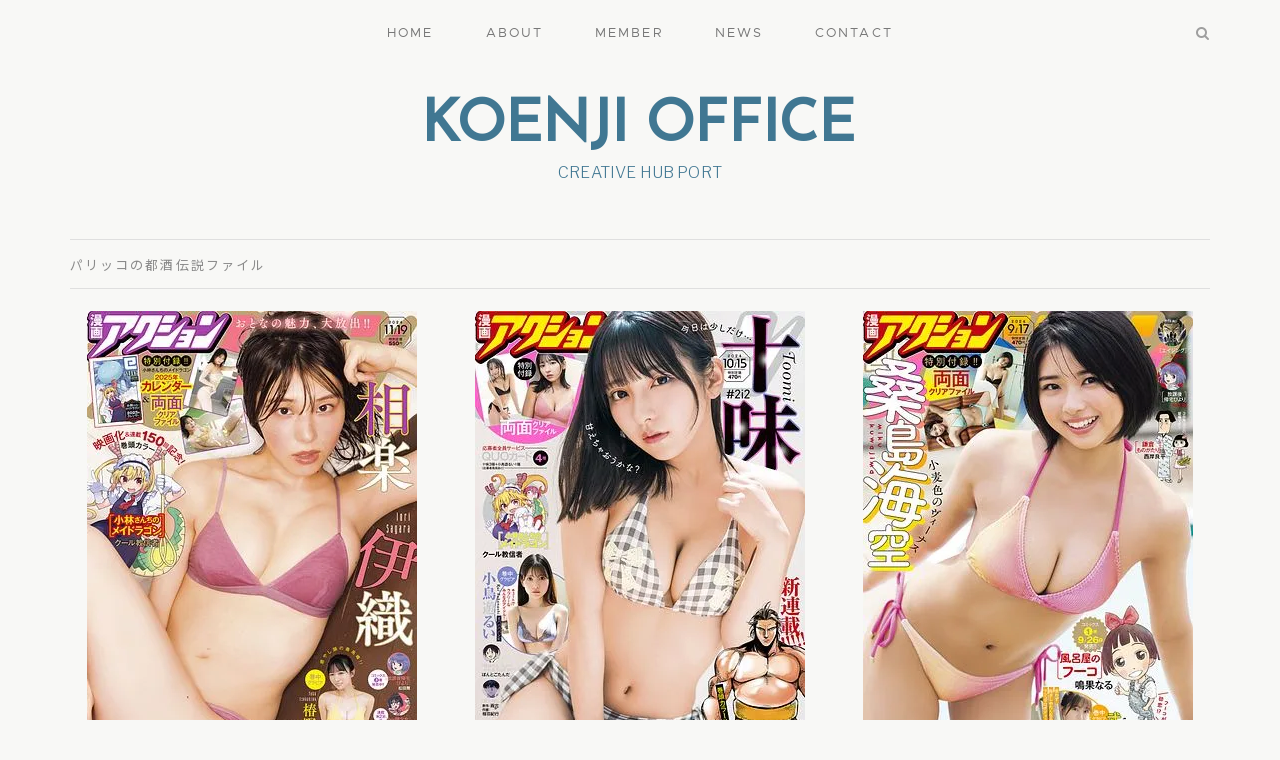

--- FILE ---
content_type: text/html; charset=UTF-8
request_url: http://koenjioffice.jp/tag/%E3%83%91%E3%83%AA%E3%83%83%E3%82%B3%E3%81%AE%E9%83%BD%E9%85%92%E4%BC%9D%E8%AA%AC%E3%83%95%E3%82%A1%E3%82%A4%E3%83%AB
body_size: 9953
content:
<!DOCTYPE html>
<html lang="ja">
<head>
	<meta charset="UTF-8">
	<meta http-equiv="X-UA-Compatible" content="IE=edge">
	<meta name="viewport" content="width=device-width, initial-scale=1, minimum-scale=1, maximum-scale=1">
	<title>パリッコの都酒伝説ファイル &#8211; KOENJI OFFICE</title>
<link rel='dns-prefetch' href='//s0.wp.com' />
<link rel='dns-prefetch' href='//fonts.googleapis.com' />
<link rel='dns-prefetch' href='//s.w.org' />
<link rel="alternate" type="application/rss+xml" title="KOENJI OFFICE &raquo; フィード" href="http://koenjioffice.jp/feed" />
<link rel="alternate" type="application/rss+xml" title="KOENJI OFFICE &raquo; コメントフィード" href="http://koenjioffice.jp/comments/feed" />
<link rel="alternate" type="application/rss+xml" title="KOENJI OFFICE &raquo; パリッコの都酒伝説ファイル タグのフィード" href="http://koenjioffice.jp/tag/%e3%83%91%e3%83%aa%e3%83%83%e3%82%b3%e3%81%ae%e9%83%bd%e9%85%92%e4%bc%9d%e8%aa%ac%e3%83%95%e3%82%a1%e3%82%a4%e3%83%ab/feed" />
		<script type="text/javascript">
			window._wpemojiSettings = {"baseUrl":"https:\/\/s.w.org\/images\/core\/emoji\/11\/72x72\/","ext":".png","svgUrl":"https:\/\/s.w.org\/images\/core\/emoji\/11\/svg\/","svgExt":".svg","source":{"concatemoji":"http:\/\/koenjioffice.jp\/wp-includes\/js\/wp-emoji-release.min.js?ver=5.0.22"}};
			!function(e,a,t){var n,r,o,i=a.createElement("canvas"),p=i.getContext&&i.getContext("2d");function s(e,t){var a=String.fromCharCode;p.clearRect(0,0,i.width,i.height),p.fillText(a.apply(this,e),0,0);e=i.toDataURL();return p.clearRect(0,0,i.width,i.height),p.fillText(a.apply(this,t),0,0),e===i.toDataURL()}function c(e){var t=a.createElement("script");t.src=e,t.defer=t.type="text/javascript",a.getElementsByTagName("head")[0].appendChild(t)}for(o=Array("flag","emoji"),t.supports={everything:!0,everythingExceptFlag:!0},r=0;r<o.length;r++)t.supports[o[r]]=function(e){if(!p||!p.fillText)return!1;switch(p.textBaseline="top",p.font="600 32px Arial",e){case"flag":return s([55356,56826,55356,56819],[55356,56826,8203,55356,56819])?!1:!s([55356,57332,56128,56423,56128,56418,56128,56421,56128,56430,56128,56423,56128,56447],[55356,57332,8203,56128,56423,8203,56128,56418,8203,56128,56421,8203,56128,56430,8203,56128,56423,8203,56128,56447]);case"emoji":return!s([55358,56760,9792,65039],[55358,56760,8203,9792,65039])}return!1}(o[r]),t.supports.everything=t.supports.everything&&t.supports[o[r]],"flag"!==o[r]&&(t.supports.everythingExceptFlag=t.supports.everythingExceptFlag&&t.supports[o[r]]);t.supports.everythingExceptFlag=t.supports.everythingExceptFlag&&!t.supports.flag,t.DOMReady=!1,t.readyCallback=function(){t.DOMReady=!0},t.supports.everything||(n=function(){t.readyCallback()},a.addEventListener?(a.addEventListener("DOMContentLoaded",n,!1),e.addEventListener("load",n,!1)):(e.attachEvent("onload",n),a.attachEvent("onreadystatechange",function(){"complete"===a.readyState&&t.readyCallback()})),(n=t.source||{}).concatemoji?c(n.concatemoji):n.wpemoji&&n.twemoji&&(c(n.twemoji),c(n.wpemoji)))}(window,document,window._wpemojiSettings);
		</script>
		<style type="text/css">
img.wp-smiley,
img.emoji {
	display: inline !important;
	border: none !important;
	box-shadow: none !important;
	height: 1em !important;
	width: 1em !important;
	margin: 0 .07em !important;
	vertical-align: -0.1em !important;
	background: none !important;
	padding: 0 !important;
}
</style>
<link rel='stylesheet' id='wp-block-library-css'  href='http://koenjioffice.jp/wp-includes/css/dist/block-library/style.min.css?ver=5.0.22' type='text/css' media='all' />
<link rel='stylesheet' id='contact-form-7-css'  href='http://koenjioffice.jp/wp-content/plugins/contact-form-7/includes/css/styles.css?ver=5.1.1' type='text/css' media='all' />
<link rel='stylesheet' id='bootstrap-css'  href='http://koenjioffice.jp/wp-content/themes/mauer-essentialist/includes/bootstrap/css/bootstrap.min.css?ver=1.1' type='text/css' media='all' />
<link rel='stylesheet' id='mauer-google-fonts-css'  href='https://fonts.googleapis.com/css?family=Playfair+Display%3A400%2C400i%2C700%2C700i%7CLibre+Franklin%3A300%2C300i%2C400%2C400i%2C700%2C700i%7CYesteryear&#038;subset=latin%2Clatin-ext&#038;ver=1.1' type='text/css' media='all' />
<link rel='stylesheet' id='metropolis-css'  href='http://koenjioffice.jp/wp-content/themes/mauer-essentialist/fonts/Metropolis/stylesheet.css?ver=1.1' type='text/css' media='all' />
<link rel='stylesheet' id='font-awesome-css'  href='http://koenjioffice.jp/wp-content/themes/mauer-essentialist/includes/font-awesome/css/font-awesome.min.css?ver=1.1' type='text/css' media='all' />
<link rel='stylesheet' id='photo-swipe-css'  href='http://koenjioffice.jp/wp-content/themes/mauer-essentialist/includes/photoSwipe/photoswipe.css?ver=1.1' type='text/css' media='all' />
<link rel='stylesheet' id='photo-swipe-default-skin-css'  href='http://koenjioffice.jp/wp-content/themes/mauer-essentialist/includes/photoSwipe/default-skin/default-skin.css?ver=1.1' type='text/css' media='all' />
<link rel='stylesheet' id='mauer-theme-stylesheet-css'  href='http://koenjioffice.jp/wp-content/themes/mauer-essentialist/style.css?ver=1.1' type='text/css' media='all' />
<style id='mauer-theme-stylesheet-inline-css' type='text/css'>

			a {color: #407792;}

			.mauer-spinner {border-color: #407792; border-top-color:transparent;}

			input[type="submit"], .section-main-content input[type="submit"],
			.ghost-button-link, .section-main-content .ghost-button-link {color: #407792;}

			input[type="submit"]:hover, .section-main-content input[type="submit"]:hover,
			.ghost-button-link:hover, .section-main-content .ghost-button-link:hover {border-color: #407792; background-color: #407792;}

			.solid-button-link {background-color: #407792;}

			.site-desc {color: #407792;}

			blockquote {border-left-color: #407792;}
</style>
<link rel='stylesheet' id='amazonjs-css'  href='http://koenjioffice.jp/wp-content/plugins/amazonjs/css/amazonjs.css?ver=0.9' type='text/css' media='all' />
<link rel='stylesheet' id='jetpack_css-css'  href='http://koenjioffice.jp/wp-content/plugins/jetpack/css/jetpack.css?ver=7.0.5' type='text/css' media='all' />
<script type='text/javascript' src='http://koenjioffice.jp/wp-includes/js/jquery/jquery.js?ver=1.12.4'></script>
<script type='text/javascript' src='http://koenjioffice.jp/wp-includes/js/jquery/jquery-migrate.min.js?ver=1.4.1'></script>
<!--[if lt IE 9]>
<script type='text/javascript' src='http://koenjioffice.jp/wp-content/themes/mauer-essentialist/includes/html5Shiv/html5shiv.min.js?ver=1.1'></script>
<![endif]-->
<!--[if lt IE 9]>
<script type='text/javascript' src='http://koenjioffice.jp/wp-content/themes/mauer-essentialist/includes/respondJS/respond.min.js?ver=1.1'></script>
<![endif]-->
<link rel='https://api.w.org/' href='http://koenjioffice.jp/wp-json/' />
<link rel="EditURI" type="application/rsd+xml" title="RSD" href="http://koenjioffice.jp/xmlrpc.php?rsd" />
<link rel="wlwmanifest" type="application/wlwmanifest+xml" href="http://koenjioffice.jp/wp-includes/wlwmanifest.xml" /> 
<meta name="generator" content="WordPress 5.0.22" />

<link rel='dns-prefetch' href='//v0.wordpress.com'/>
<link rel='dns-prefetch' href='//i0.wp.com'/>
<link rel='dns-prefetch' href='//i1.wp.com'/>
<link rel='dns-prefetch' href='//i2.wp.com'/>
<style type='text/css'>img#wpstats{display:none}</style><link rel="icon" href="https://i1.wp.com/koenjioffice.jp/wp-content/uploads/2018/10/cropped-favicon-1.png?fit=32%2C32" sizes="32x32" />
<link rel="icon" href="https://i1.wp.com/koenjioffice.jp/wp-content/uploads/2018/10/cropped-favicon-1.png?fit=192%2C192" sizes="192x192" />
<link rel="apple-touch-icon-precomposed" href="https://i1.wp.com/koenjioffice.jp/wp-content/uploads/2018/10/cropped-favicon-1.png?fit=180%2C180" />
<meta name="msapplication-TileImage" content="https://i1.wp.com/koenjioffice.jp/wp-content/uploads/2018/10/cropped-favicon-1.png?fit=270%2C270" />
			<style type="text/css" id="wp-custom-css">
				.text-logo {
font-family: 'Josefin Sans', sans-serif;
	font-weight:600;
	color:#407792;
}
.entry-title.text-logo {
font-family: 'Josefin Sans', sans-serif;
	font-weight:600;
	color:#407792;
}
body{
	background-color:#f8f8f6;
}
.entry-full {
	background-color: #f8f8f6;}
.member1{
	font-family:'Noto Sans JP', sans-serif;
	color:#407792;
	font-size:14px;
}
.member1 p{
	text-align:center;
}
.center{
	margin:50 auto;
}
.entry-title a{
	font-family:'Noto Sans JP', sans-serif;
	color: #407797;
	font-weight: 700;
}
.clear {
	clear:both;}
.entry-thumb-overlay img{
	height:100%;
	width:364px;
}
h1{
font-family: 'Josefin Sans', sans-serif;
color:#7b7b7b!important;
}
blockquote {
    border-left: 1px solid #ad8353;
    padding: 1.8rem 0 2.3rem 4.5rem;
    font-size: 2.1rem;
font-family: 'Josefin Sans', sans-serif;
	font-style:normal;
    color: #3c3c3c;
    line-height: 1.7;
}
/*a {
	text-decoration: underline;
}*/
a:hover {
	/*text-decoration: none;
	background: linear-gradient(transparent 60%, #bde7dc 60%);*/
	color:#3fc9d5;
}
.entry-content a{
	text-decoration: underline;
}
.entry-content a:hover {
	text-decoration: none;
	background: linear-gradient(transparent 60%, #bde7dc 60%);
}

.youtube{
  position: relative;
  width: 100%;
  padding-top: 56.25%;
}
.youtube iframe{
  position: absolute;
  top: 0;
  right: 0;
  width: 100% !important;
  height: 100% !important;
}

img.attachment-mauer_thumb_3_softcropped, .size-mauer_thumb_3_softcropped {
	display: block;
	margin-left: auto;
	margin-right: auto;
}
div.member1{
	display:block !important;
}			</style>
			
<!--OGP-->
<head prefix="og: http://ogp.me/ns# fb: http://ogp.me/ns/fb# website: http://ogp.me/ns/websaite#">
<meta property="og:url" content="http://koenjioffice.jp/" /> 
<meta property="og:type" content="website" />
<meta property="og:title" content="KOENJI OFFICE" />
<meta property="og:description" content="CRIATIVE HUB PORT高円寺オフィスは映像・写真・小説・漫画・デザイン・イラストなど様々な分野のクリエイターが集まる共同オフィスです。" />
<meta property="og:site_name" content="KOENJI OFFICE" />
<meta property="og:image" content="http://koenjioffice.jp/wp-content/uploads/2018/10/top_03.png" />
</head>
																								
	<style>
@import url('https://fonts.googleapis.com/css?family=Noto+Sans+JP');
</style>
	<style>
@import url('https://fonts.googleapis.com/css?family=Josefin+Sans|Noto+Sans+JP');
</style>
	
</head>

<body class="archive tag tag-759 mauer-share-from-lightbox">



<div class="mauer-preloader">
	<div class="mauer-spinner"></div>
</div>

<div class="search-popup">
	<div class="container">
		<div class="row">
			<div class="col-sm-8 col-sm-offset-2 col-md-6 col-md-offset-3">
				<form role="search" method="get" id="searchform" action="http://koenjioffice.jp/">
	<div>
		<p><input type="text" value="" name="s" id="s" placeholder="Type here" /></p>
		<p><input type="submit" id="searchsubmit" value="Search" /></p>
	</div>
</form>			</div>
		</div>
	</div>
	<a href="#" class="mauer-close search-popup-closer"></a>
</div>

<div class="section section-menu-stripe">
	<div class="container">
		<div class="row">
			<div class="col-xs-12">

				<div class="menu-stripe-wrapper">

					<nav class="navbar navbar-default navbar-static-top mauer-navbar">
						<div class="navbar-header">
							<button type="button" class="navbar-toggle collapsed" data-toggle="collapse" data-target="#navbar" aria-expanded="false" aria-controls="navbar">
								<span class="sr-only">Toggle navigation</span>
								<span class="icon-bar"></span><span class="icon-bar"></span><span class="icon-bar"></span>
							</button>
						</div>
						<div id="navbar" class="navbar-collapse collapse">
							<ul id="menu-%e3%83%a1%e3%82%a4%e3%83%b3%e3%83%a1%e3%83%8b%e3%83%a5%e3%83%bc" class="nav navbar-nav"><li id="menu-item-103" class="menu-item menu-item-type-custom menu-item-object-custom menu-item-home menu-item-103"><a title="HOME" href="http://koenjioffice.jp/">HOME</a></li>
<li id="menu-item-60" class="menu-item menu-item-type-post_type menu-item-object-page menu-item-60"><a title="ABOUT" href="http://koenjioffice.jp/about">ABOUT</a></li>
<li id="menu-item-64" class="menu-item menu-item-type-post_type menu-item-object-page menu-item-has-children menu-item-64 dropdown"><a title="MEMBER" href="#" data-toggle="dropdown" class="dropdown-toggle" aria-haspopup="true">MEMBER <span class="caret"></span></a>
<ul role="menu" class=" dropdown-menu">
	<li id="menu-item-70" class="menu-item menu-item-type-post_type menu-item-object-page menu-item-70"><a title="上田 浄介（映像作家）" href="http://koenjioffice.jp/member/ueda">上田 浄介（映像作家）</a></li>
	<li id="menu-item-3311" class="menu-item menu-item-type-post_type menu-item-object-page menu-item-3311"><a title="大町テラス（漫画家）" href="http://koenjioffice.jp/member/oomachi">大町テラス（漫画家）</a></li>
	<li id="menu-item-74" class="menu-item menu-item-type-post_type menu-item-object-page menu-item-74"><a title="合田 好宏（写真家）" href="http://koenjioffice.jp/member/goda">合田 好宏（写真家）</a></li>
	<li id="menu-item-80" class="menu-item menu-item-type-post_type menu-item-object-page menu-item-80"><a title="澤村 伊智（小説家）" href="http://koenjioffice.jp/member/sawamura">澤村 伊智（小説家）</a></li>
	<li id="menu-item-87" class="menu-item menu-item-type-post_type menu-item-object-page menu-item-87"><a title="名嘉真 法久（映像作家）" href="http://koenjioffice.jp/member/nakama">名嘉真 法久（映像作家）</a></li>
	<li id="menu-item-92" class="menu-item menu-item-type-post_type menu-item-object-page menu-item-92"><a title="ルノアール兄弟（漫画家）" href="http://koenjioffice.jp/member/renoir">ルノアール兄弟（漫画家）</a></li>
</ul>
</li>
<li id="menu-item-105" class="menu-item menu-item-type-post_type menu-item-object-page menu-item-has-children menu-item-105 dropdown"><a title="NEWS" href="#" data-toggle="dropdown" class="dropdown-toggle" aria-haspopup="true">NEWS <span class="caret"></span></a>
<ul role="menu" class=" dropdown-menu">
	<li id="menu-item-2820" class="menu-item menu-item-type-taxonomy menu-item-object-category menu-item-2820"><a title="all" href="http://koenjioffice.jp/category/all">all</a></li>
	<li id="menu-item-129" class="menu-item menu-item-type-taxonomy menu-item-object-category menu-item-129"><a title="上田 浄介" href="http://koenjioffice.jp/category/all/ueda">上田 浄介</a></li>
	<li id="menu-item-2877" class="menu-item menu-item-type-taxonomy menu-item-object-category menu-item-2877"><a title="大町テラス" href="http://koenjioffice.jp/category/all/oomachi">大町テラス</a></li>
	<li id="menu-item-197" class="menu-item menu-item-type-taxonomy menu-item-object-category menu-item-197"><a title="合田 好宏" href="http://koenjioffice.jp/category/all/goda">合田 好宏</a></li>
	<li id="menu-item-130" class="menu-item menu-item-type-taxonomy menu-item-object-category menu-item-130"><a title="澤村 伊智" href="http://koenjioffice.jp/category/all/sawamura">澤村 伊智</a></li>
	<li id="menu-item-208" class="menu-item menu-item-type-taxonomy menu-item-object-category menu-item-208"><a title="名嘉真 法久" href="http://koenjioffice.jp/category/all/nakama">名嘉真 法久</a></li>
	<li id="menu-item-198" class="menu-item menu-item-type-taxonomy menu-item-object-category menu-item-198"><a title="ルノアール兄弟" href="http://koenjioffice.jp/category/all/renoir">ルノアール兄弟</a></li>
</ul>
</li>
<li id="menu-item-183" class="menu-item menu-item-type-post_type menu-item-object-page menu-item-183"><a title="CONTACT" href="http://koenjioffice.jp/contact">CONTACT</a></li>
</ul>							<div class="search-link search-link-in-collapsed-navbar">
								<a class="search-popup-opener" href=""><i class="fa fa-search"></i></a>
							</div>
						</div>
					</nav>

					<div class="social-links">
											</div>

					<div class="search-link search-link-in-the-corner">
						<a class="search-popup-opener" href=""><i class="fa fa-search"></i><span class="search-link-text"></span></a>
					</div>

				</div>

			</div>
		</div>
	</div>
</div>

<div class="section-logo-area">
	<div class="container">
		<div class="row">
			<div class="col-xs-12">
				<div class="site-logo text-center text-logo-wrapper">
					<a href="http://koenjioffice.jp/" class="logo-link">
						<span class='text-logo'>KOENJI OFFICE</span>					</a>
				</div>
									<div class="site-desc text-center">CREATIVE HUB PORT</div>
							</div>
		</div>
	</div>
</div>

<div class="section-main-content">
	<div class="container">

							<h3 class="archive-title">パリッコの都酒伝説ファイル</h3>
		
		
<div class="posts-list-layout-masonry">





<div class="row">
<div class="msnry-grid"><div class="msnry-grid-sizer col-xs-12 col-sm-6 col-md-4"></div>

<div class="msnry-grid-item col-xs-12 col-sm-6 col-md-4">
<div class="msnry-grid-item-content">

<div class="post-card small post-10020 post type-post status-publish format-standard has-post-thumbnail hentry category-renoir category-renoir-keisai tag-256 tag-759 tag-45 tag-758">
<a href="http://koenjioffice.jp/action-20241119.html" class="entry-thumb-link">
<img src="https://i0.wp.com/koenjioffice.jp/wp-content/uploads/2024/11/action-20241119.jpg?fit=330%2C466" class="attachment-mauer_thumb_3_softcropped size-mauer_thumb_3_softcropped wp-post-image" alt="" srcset="https://i0.wp.com/koenjioffice.jp/wp-content/uploads/2024/11/action-20241119.jpg?w=330 330w, https://i0.wp.com/koenjioffice.jp/wp-content/uploads/2024/11/action-20241119.jpg?resize=106%2C150 106w, https://i0.wp.com/koenjioffice.jp/wp-content/uploads/2024/11/action-20241119.jpg?resize=212%2C300 212w" sizes="(max-width: 330px) 100vw, 330px" data-attachment-id="10024" data-permalink="http://koenjioffice.jp/action-20241119.html/action-20241119-2" data-orig-file="https://i0.wp.com/koenjioffice.jp/wp-content/uploads/2024/11/action-20241119.jpg?fit=330%2C466" data-orig-size="330,466" data-comments-opened="1" data-image-meta="{&quot;aperture&quot;:&quot;0&quot;,&quot;credit&quot;:&quot;&quot;,&quot;camera&quot;:&quot;&quot;,&quot;caption&quot;:&quot;&quot;,&quot;created_timestamp&quot;:&quot;0&quot;,&quot;copyright&quot;:&quot;&quot;,&quot;focal_length&quot;:&quot;0&quot;,&quot;iso&quot;:&quot;0&quot;,&quot;shutter_speed&quot;:&quot;0&quot;,&quot;title&quot;:&quot;&quot;,&quot;orientation&quot;:&quot;0&quot;}" data-image-title="action-20241119" data-image-description="" data-medium-file="https://i0.wp.com/koenjioffice.jp/wp-content/uploads/2024/11/action-20241119.jpg?fit=212%2C300" data-large-file="https://i0.wp.com/koenjioffice.jp/wp-content/uploads/2024/11/action-20241119.jpg?fit=330%2C466" /><div class="entry-thumb-overlay"></div>
</a>
<div class="entry-meta">
<span class="entry-date"><a href="http://koenjioffice.jp/action-20241119.html">2024年11月5日</a></span>
<span class="entry-cats"><a href="http://koenjioffice.jp/category/all/renoir" rel="category tag">ルノアール兄弟</a>, <a href="http://koenjioffice.jp/category/all/renoir/renoir-keisai" rel="category tag">掲載情報</a></span></div>
<h1 class="entry-title"><a href="http://koenjioffice.jp/action-20241119.html">「漫画アクション」11/19号が発売されました</a></h1>
<div class="entry-excerpt clearfix">
<p>本日発売の「漫画アクション」最新号（Amazon.co.jp）に、ルノアール兄弟の『パリッコの都酒伝説ファイル』（原案：パリッコ）が掲載されています。 今回の都酒伝説は、はま寿司クルーズに出航したルノアール兄弟が、当然のごとくパリッコさんに計画を狂わされるお話です。カキフライ食べ</p>
		<div class="more-link-holder">
			<a class="more-link ghost-button-link" href="http://koenjioffice.jp/action-20241119.html">read more</a>
		</div></div>
</div><!-- /.post-card -->

     </div>
   </div>







<div class="msnry-grid-item col-xs-12 col-sm-6 col-md-4">
<div class="msnry-grid-item-content">

<div class="post-card small post-10016 post type-post status-publish format-standard has-post-thumbnail hentry category-renoir category-renoir-keisai tag-256 tag-759 tag-45 tag-758">
<a href="http://koenjioffice.jp/action-20241015.html" class="entry-thumb-link">
<img src="https://i1.wp.com/koenjioffice.jp/wp-content/uploads/2024/11/action-20241015.jpg?fit=330%2C466" class="attachment-mauer_thumb_3_softcropped size-mauer_thumb_3_softcropped wp-post-image" alt="" srcset="https://i1.wp.com/koenjioffice.jp/wp-content/uploads/2024/11/action-20241015.jpg?w=330 330w, https://i1.wp.com/koenjioffice.jp/wp-content/uploads/2024/11/action-20241015.jpg?resize=106%2C150 106w, https://i1.wp.com/koenjioffice.jp/wp-content/uploads/2024/11/action-20241015.jpg?resize=212%2C300 212w" sizes="(max-width: 330px) 100vw, 330px" data-attachment-id="10017" data-permalink="http://koenjioffice.jp/action-20241015.html/action-20241015-2" data-orig-file="https://i1.wp.com/koenjioffice.jp/wp-content/uploads/2024/11/action-20241015.jpg?fit=330%2C466" data-orig-size="330,466" data-comments-opened="1" data-image-meta="{&quot;aperture&quot;:&quot;0&quot;,&quot;credit&quot;:&quot;&quot;,&quot;camera&quot;:&quot;&quot;,&quot;caption&quot;:&quot;&quot;,&quot;created_timestamp&quot;:&quot;0&quot;,&quot;copyright&quot;:&quot;&quot;,&quot;focal_length&quot;:&quot;0&quot;,&quot;iso&quot;:&quot;0&quot;,&quot;shutter_speed&quot;:&quot;0&quot;,&quot;title&quot;:&quot;&quot;,&quot;orientation&quot;:&quot;0&quot;}" data-image-title="action-20241015" data-image-description="" data-medium-file="https://i1.wp.com/koenjioffice.jp/wp-content/uploads/2024/11/action-20241015.jpg?fit=212%2C300" data-large-file="https://i1.wp.com/koenjioffice.jp/wp-content/uploads/2024/11/action-20241015.jpg?fit=330%2C466" /><div class="entry-thumb-overlay"></div>
</a>
<div class="entry-meta">
<span class="entry-date"><a href="http://koenjioffice.jp/action-20241015.html">2024年10月1日</a></span>
<span class="entry-cats"><a href="http://koenjioffice.jp/category/all/renoir" rel="category tag">ルノアール兄弟</a>, <a href="http://koenjioffice.jp/category/all/renoir/renoir-keisai" rel="category tag">掲載情報</a></span></div>
<h1 class="entry-title"><a href="http://koenjioffice.jp/action-20241015.html">「漫画アクション」10/15号が発売されました</a></h1>
<div class="entry-excerpt clearfix">
<p>本日発売の「漫画アクション」最新号（Amazon.co.jp）に、ルノアール兄弟の『パリッコの都酒伝説ファイル』（原案：パリッコ）が掲載されています。 今回の都酒伝説は、串カツ田中の素晴らしさを伝えるために打ち合わせを行ったはずのパリッコさんが、なぜか聖闘士星矢のような出で立ちに</p>
		<div class="more-link-holder">
			<a class="more-link ghost-button-link" href="http://koenjioffice.jp/action-20241015.html">read more</a>
		</div></div>
</div><!-- /.post-card -->

     </div>
   </div>







<div class="msnry-grid-item col-xs-12 col-sm-6 col-md-4">
<div class="msnry-grid-item-content">

<div class="post-card small post-10008 post type-post status-publish format-standard has-post-thumbnail hentry category-renoir category-renoir-keisai tag-256 tag-759 tag-45 tag-758">
<a href="http://koenjioffice.jp/action-20240917.html" class="entry-thumb-link">
<img src="https://i0.wp.com/koenjioffice.jp/wp-content/uploads/2024/11/action-20240917.jpg?fit=330%2C466" class="attachment-mauer_thumb_3_softcropped size-mauer_thumb_3_softcropped wp-post-image" alt="" srcset="https://i0.wp.com/koenjioffice.jp/wp-content/uploads/2024/11/action-20240917.jpg?w=330 330w, https://i0.wp.com/koenjioffice.jp/wp-content/uploads/2024/11/action-20240917.jpg?resize=106%2C150 106w, https://i0.wp.com/koenjioffice.jp/wp-content/uploads/2024/11/action-20240917.jpg?resize=212%2C300 212w" sizes="(max-width: 330px) 100vw, 330px" data-attachment-id="10010" data-permalink="http://koenjioffice.jp/action-20240917.html/action-20240917-2" data-orig-file="https://i0.wp.com/koenjioffice.jp/wp-content/uploads/2024/11/action-20240917.jpg?fit=330%2C466" data-orig-size="330,466" data-comments-opened="1" data-image-meta="{&quot;aperture&quot;:&quot;0&quot;,&quot;credit&quot;:&quot;&quot;,&quot;camera&quot;:&quot;&quot;,&quot;caption&quot;:&quot;&quot;,&quot;created_timestamp&quot;:&quot;0&quot;,&quot;copyright&quot;:&quot;&quot;,&quot;focal_length&quot;:&quot;0&quot;,&quot;iso&quot;:&quot;0&quot;,&quot;shutter_speed&quot;:&quot;0&quot;,&quot;title&quot;:&quot;&quot;,&quot;orientation&quot;:&quot;0&quot;}" data-image-title="action-20240917" data-image-description="" data-medium-file="https://i0.wp.com/koenjioffice.jp/wp-content/uploads/2024/11/action-20240917.jpg?fit=212%2C300" data-large-file="https://i0.wp.com/koenjioffice.jp/wp-content/uploads/2024/11/action-20240917.jpg?fit=330%2C466" /><div class="entry-thumb-overlay"></div>
</a>
<div class="entry-meta">
<span class="entry-date"><a href="http://koenjioffice.jp/action-20240917.html">2024年9月5日</a></span>
<span class="entry-cats"><a href="http://koenjioffice.jp/category/all/renoir" rel="category tag">ルノアール兄弟</a>, <a href="http://koenjioffice.jp/category/all/renoir/renoir-keisai" rel="category tag">掲載情報</a></span></div>
<h1 class="entry-title"><a href="http://koenjioffice.jp/action-20240917.html">「漫画アクション」9/17号が発売されました</a></h1>
<div class="entry-excerpt clearfix">
<p>発売中の「漫画アクション」最新号（Amazon.co.jp）に、ルノアール兄弟の『パリッコの都酒伝説ファイル』（原案：パリッコ）が掲載されています。 今回の都酒伝説は、『少女聖典 べスケ・デス・ケベス』の連載が終わって相変わらず飲酒代に困っているものの、そんな俺たちの最高の味方・</p>
		<div class="more-link-holder">
			<a class="more-link ghost-button-link" href="http://koenjioffice.jp/action-20240917.html">read more</a>
		</div></div>
</div><!-- /.post-card -->

     </div>
   </div>







<div class="msnry-grid-item col-xs-12 col-sm-6 col-md-4">
<div class="msnry-grid-item-content">

<div class="post-card small post-10003 post type-post status-publish format-standard has-post-thumbnail hentry category-renoir category-renoir-keisai tag-256 tag-759 tag-45 tag-758">
<a href="http://koenjioffice.jp/action-20240820.html" class="entry-thumb-link">
<img src="https://i2.wp.com/koenjioffice.jp/wp-content/uploads/2024/11/action-20240820.jpg?fit=330%2C466" class="attachment-mauer_thumb_3_softcropped size-mauer_thumb_3_softcropped wp-post-image" alt="" srcset="https://i2.wp.com/koenjioffice.jp/wp-content/uploads/2024/11/action-20240820.jpg?w=330 330w, https://i2.wp.com/koenjioffice.jp/wp-content/uploads/2024/11/action-20240820.jpg?resize=106%2C150 106w, https://i2.wp.com/koenjioffice.jp/wp-content/uploads/2024/11/action-20240820.jpg?resize=212%2C300 212w" sizes="(max-width: 330px) 100vw, 330px" data-attachment-id="10005" data-permalink="http://koenjioffice.jp/action-20240820.html/action-20240820-2" data-orig-file="https://i2.wp.com/koenjioffice.jp/wp-content/uploads/2024/11/action-20240820.jpg?fit=330%2C466" data-orig-size="330,466" data-comments-opened="1" data-image-meta="{&quot;aperture&quot;:&quot;0&quot;,&quot;credit&quot;:&quot;&quot;,&quot;camera&quot;:&quot;&quot;,&quot;caption&quot;:&quot;&quot;,&quot;created_timestamp&quot;:&quot;0&quot;,&quot;copyright&quot;:&quot;&quot;,&quot;focal_length&quot;:&quot;0&quot;,&quot;iso&quot;:&quot;0&quot;,&quot;shutter_speed&quot;:&quot;0&quot;,&quot;title&quot;:&quot;&quot;,&quot;orientation&quot;:&quot;0&quot;}" data-image-title="action-20240820" data-image-description="" data-medium-file="https://i2.wp.com/koenjioffice.jp/wp-content/uploads/2024/11/action-20240820.jpg?fit=212%2C300" data-large-file="https://i2.wp.com/koenjioffice.jp/wp-content/uploads/2024/11/action-20240820.jpg?fit=330%2C466" /><div class="entry-thumb-overlay"></div>
</a>
<div class="entry-meta">
<span class="entry-date"><a href="http://koenjioffice.jp/action-20240820.html">2024年8月7日</a></span>
<span class="entry-cats"><a href="http://koenjioffice.jp/category/all/renoir" rel="category tag">ルノアール兄弟</a>, <a href="http://koenjioffice.jp/category/all/renoir/renoir-keisai" rel="category tag">掲載情報</a></span></div>
<h1 class="entry-title"><a href="http://koenjioffice.jp/action-20240820.html">「漫画アクション」8/20号が発売されました</a></h1>
<div class="entry-excerpt clearfix">
<p>発売中の「漫画アクション」最新号（Amazon.co.jp）に、ルノアール兄弟の『パリッコの都酒伝説ファイル』（原案：パリッコ）が掲載されています。 今回の都酒伝説は、10年近く連載していた『少女聖典 べスケ・デス・ケベス』完結による困窮というノンフィクションから始まる回ですが、</p>
		<div class="more-link-holder">
			<a class="more-link ghost-button-link" href="http://koenjioffice.jp/action-20240820.html">read more</a>
		</div></div>
</div><!-- /.post-card -->

     </div>
   </div>







<div class="msnry-grid-item col-xs-12 col-sm-6 col-md-4">
<div class="msnry-grid-item-content">

<div class="post-card small post-9998 post type-post status-publish format-standard has-post-thumbnail hentry category-renoir category-renoir-keisai tag-256 tag-759 tag-45 tag-758">
<a href="http://koenjioffice.jp/action-20240716.html" class="entry-thumb-link">
<img src="https://i1.wp.com/koenjioffice.jp/wp-content/uploads/2024/11/action-20240716.jpg?fit=330%2C466" class="attachment-mauer_thumb_3_softcropped size-mauer_thumb_3_softcropped wp-post-image" alt="「漫画アクション」2024年7/16号" srcset="https://i1.wp.com/koenjioffice.jp/wp-content/uploads/2024/11/action-20240716.jpg?w=330 330w, https://i1.wp.com/koenjioffice.jp/wp-content/uploads/2024/11/action-20240716.jpg?resize=106%2C150 106w, https://i1.wp.com/koenjioffice.jp/wp-content/uploads/2024/11/action-20240716.jpg?resize=212%2C300 212w" sizes="(max-width: 330px) 100vw, 330px" data-attachment-id="10000" data-permalink="http://koenjioffice.jp/action-20240716.html/action-20240716" data-orig-file="https://i1.wp.com/koenjioffice.jp/wp-content/uploads/2024/11/action-20240716.jpg?fit=330%2C466" data-orig-size="330,466" data-comments-opened="1" data-image-meta="{&quot;aperture&quot;:&quot;0&quot;,&quot;credit&quot;:&quot;&quot;,&quot;camera&quot;:&quot;&quot;,&quot;caption&quot;:&quot;&quot;,&quot;created_timestamp&quot;:&quot;0&quot;,&quot;copyright&quot;:&quot;&quot;,&quot;focal_length&quot;:&quot;0&quot;,&quot;iso&quot;:&quot;0&quot;,&quot;shutter_speed&quot;:&quot;0&quot;,&quot;title&quot;:&quot;&quot;,&quot;orientation&quot;:&quot;0&quot;}" data-image-title="action-20240716" data-image-description="" data-medium-file="https://i1.wp.com/koenjioffice.jp/wp-content/uploads/2024/11/action-20240716.jpg?fit=212%2C300" data-large-file="https://i1.wp.com/koenjioffice.jp/wp-content/uploads/2024/11/action-20240716.jpg?fit=330%2C466" /><div class="entry-thumb-overlay"></div>
</a>
<div class="entry-meta">
<span class="entry-date"><a href="http://koenjioffice.jp/action-20240716.html">2024年7月3日</a></span>
<span class="entry-cats"><a href="http://koenjioffice.jp/category/all/renoir" rel="category tag">ルノアール兄弟</a>, <a href="http://koenjioffice.jp/category/all/renoir/renoir-keisai" rel="category tag">掲載情報</a></span></div>
<h1 class="entry-title"><a href="http://koenjioffice.jp/action-20240716.html">「漫画アクション」7/16号が発売されました</a></h1>
<div class="entry-excerpt clearfix">
<p>発売中の「漫画アクション」最新号（Amazon.co.jp）に、ルノアール兄弟の『パリッコの都酒伝説ファイル』（原案：パリッコ）が掲載されています。 今回の都酒伝説は、左近がかねてより提唱している立ち飲み＝スポーツ説をパリッコさんがグイッと推進する回です。本エピソードはXでも公開</p>
		<div class="more-link-holder">
			<a class="more-link ghost-button-link" href="http://koenjioffice.jp/action-20240716.html">read more</a>
		</div></div>
</div><!-- /.post-card -->

     </div>
   </div>







<div class="msnry-grid-item col-xs-12 col-sm-6 col-md-4">
<div class="msnry-grid-item-content">

<div class="post-card small post-9993 post type-post status-publish format-standard has-post-thumbnail hentry category-renoir category-renoir-keisai tag-256 tag-759 tag-45 tag-758">
<a href="http://koenjioffice.jp/action-20240618.html" class="entry-thumb-link">
<img src="https://i2.wp.com/koenjioffice.jp/wp-content/uploads/2024/11/action-20240618.jpg?fit=330%2C466" class="attachment-mauer_thumb_3_softcropped size-mauer_thumb_3_softcropped wp-post-image" alt="" srcset="https://i2.wp.com/koenjioffice.jp/wp-content/uploads/2024/11/action-20240618.jpg?w=330 330w, https://i2.wp.com/koenjioffice.jp/wp-content/uploads/2024/11/action-20240618.jpg?resize=106%2C150 106w, https://i2.wp.com/koenjioffice.jp/wp-content/uploads/2024/11/action-20240618.jpg?resize=212%2C300 212w" sizes="(max-width: 330px) 100vw, 330px" data-attachment-id="9995" data-permalink="http://koenjioffice.jp/action-20240618.html/action-20240618" data-orig-file="https://i2.wp.com/koenjioffice.jp/wp-content/uploads/2024/11/action-20240618.jpg?fit=330%2C466" data-orig-size="330,466" data-comments-opened="1" data-image-meta="{&quot;aperture&quot;:&quot;0&quot;,&quot;credit&quot;:&quot;&quot;,&quot;camera&quot;:&quot;&quot;,&quot;caption&quot;:&quot;&quot;,&quot;created_timestamp&quot;:&quot;0&quot;,&quot;copyright&quot;:&quot;&quot;,&quot;focal_length&quot;:&quot;0&quot;,&quot;iso&quot;:&quot;0&quot;,&quot;shutter_speed&quot;:&quot;0&quot;,&quot;title&quot;:&quot;&quot;,&quot;orientation&quot;:&quot;0&quot;}" data-image-title="action-20240618" data-image-description="" data-medium-file="https://i2.wp.com/koenjioffice.jp/wp-content/uploads/2024/11/action-20240618.jpg?fit=212%2C300" data-large-file="https://i2.wp.com/koenjioffice.jp/wp-content/uploads/2024/11/action-20240618.jpg?fit=330%2C466" /><div class="entry-thumb-overlay"></div>
</a>
<div class="entry-meta">
<span class="entry-date"><a href="http://koenjioffice.jp/action-20240618.html">2024年6月5日</a></span>
<span class="entry-cats"><a href="http://koenjioffice.jp/category/all/renoir" rel="category tag">ルノアール兄弟</a>, <a href="http://koenjioffice.jp/category/all/renoir/renoir-keisai" rel="category tag">掲載情報</a></span></div>
<h1 class="entry-title"><a href="http://koenjioffice.jp/action-20240618.html">「漫画アクション」6/18号が発売されました</a></h1>
<div class="entry-excerpt clearfix">
<p>発売中の「漫画アクション」最新号（Amazon.co.jp）に、ルノアール兄弟の『パリッコの都酒伝説ファイル』（原案：パリッコ）が掲載されています。 今回の都酒伝説は、ルノアール兄弟が本当に本当に大好きな寶酒造の焼酎ハイボールと竹取物語が悪魔合体。タカラさんのオフィシャル取材協力</p>
		<div class="more-link-holder">
			<a class="more-link ghost-button-link" href="http://koenjioffice.jp/action-20240618.html">read more</a>
		</div></div>
</div><!-- /.post-card -->

     </div>
   </div>







<div class="msnry-grid-item col-xs-12 col-sm-6 col-md-4">
<div class="msnry-grid-item-content">

<div class="post-card small post-9990 post type-post status-publish format-standard has-post-thumbnail hentry category-renoir category-renoir-keisai tag-256 tag-759 tag-45 tag-758">
<a href="http://koenjioffice.jp/action-20240521.html" class="entry-thumb-link">
<img src="https://i0.wp.com/koenjioffice.jp/wp-content/uploads/2024/11/action-20240521.jpg?fit=330%2C466" class="attachment-mauer_thumb_3_softcropped size-mauer_thumb_3_softcropped wp-post-image" alt="" srcset="https://i0.wp.com/koenjioffice.jp/wp-content/uploads/2024/11/action-20240521.jpg?w=330 330w, https://i0.wp.com/koenjioffice.jp/wp-content/uploads/2024/11/action-20240521.jpg?resize=106%2C150 106w, https://i0.wp.com/koenjioffice.jp/wp-content/uploads/2024/11/action-20240521.jpg?resize=212%2C300 212w" sizes="(max-width: 330px) 100vw, 330px" data-attachment-id="9994" data-permalink="http://koenjioffice.jp/action-20240521.html/action-20240521-2" data-orig-file="https://i0.wp.com/koenjioffice.jp/wp-content/uploads/2024/11/action-20240521.jpg?fit=330%2C466" data-orig-size="330,466" data-comments-opened="1" data-image-meta="{&quot;aperture&quot;:&quot;0&quot;,&quot;credit&quot;:&quot;&quot;,&quot;camera&quot;:&quot;&quot;,&quot;caption&quot;:&quot;&quot;,&quot;created_timestamp&quot;:&quot;0&quot;,&quot;copyright&quot;:&quot;&quot;,&quot;focal_length&quot;:&quot;0&quot;,&quot;iso&quot;:&quot;0&quot;,&quot;shutter_speed&quot;:&quot;0&quot;,&quot;title&quot;:&quot;&quot;,&quot;orientation&quot;:&quot;0&quot;}" data-image-title="action-20240521" data-image-description="" data-medium-file="https://i0.wp.com/koenjioffice.jp/wp-content/uploads/2024/11/action-20240521.jpg?fit=212%2C300" data-large-file="https://i0.wp.com/koenjioffice.jp/wp-content/uploads/2024/11/action-20240521.jpg?fit=330%2C466" /><div class="entry-thumb-overlay"></div>
</a>
<div class="entry-meta">
<span class="entry-date"><a href="http://koenjioffice.jp/action-20240521.html">2024年5月8日</a></span>
<span class="entry-cats"><a href="http://koenjioffice.jp/category/all/renoir" rel="category tag">ルノアール兄弟</a>, <a href="http://koenjioffice.jp/category/all/renoir/renoir-keisai" rel="category tag">掲載情報</a></span></div>
<h1 class="entry-title"><a href="http://koenjioffice.jp/action-20240521.html">「漫画アクション」5/21号が発売されました</a></h1>
<div class="entry-excerpt clearfix">
<p>発売中の「漫画アクション」最新号（Amazon.co.jp）に、ルノアール兄弟の『パリッコの都酒伝説ファイル』（原案：パリッコ）が掲載されています。 今回の都酒伝説は、西武池袋線秋津駅と、JR武蔵野線新秋津駅間のエリアmeets異世界という、パリッコさんのファンならおなじみ？のエ</p>
		<div class="more-link-holder">
			<a class="more-link ghost-button-link" href="http://koenjioffice.jp/action-20240521.html">read more</a>
		</div></div>
</div><!-- /.post-card -->

     </div>
   </div>







<div class="msnry-grid-item col-xs-12 col-sm-6 col-md-4">
<div class="msnry-grid-item-content">

<div class="post-card small post-9986 post type-post status-publish format-standard has-post-thumbnail hentry category-renoir category-renoir-keisai tag-256 tag-759 tag-45 tag-758">
<a href="http://koenjioffice.jp/action-20240416.html" class="entry-thumb-link">
<img src="https://i0.wp.com/koenjioffice.jp/wp-content/uploads/2024/11/action-20240416.jpg?fit=330%2C466" class="attachment-mauer_thumb_3_softcropped size-mauer_thumb_3_softcropped wp-post-image" alt="" srcset="https://i0.wp.com/koenjioffice.jp/wp-content/uploads/2024/11/action-20240416.jpg?w=330 330w, https://i0.wp.com/koenjioffice.jp/wp-content/uploads/2024/11/action-20240416.jpg?resize=106%2C150 106w, https://i0.wp.com/koenjioffice.jp/wp-content/uploads/2024/11/action-20240416.jpg?resize=212%2C300 212w" sizes="(max-width: 330px) 100vw, 330px" data-attachment-id="9987" data-permalink="http://koenjioffice.jp/action-20240416.html/action-20240416" data-orig-file="https://i0.wp.com/koenjioffice.jp/wp-content/uploads/2024/11/action-20240416.jpg?fit=330%2C466" data-orig-size="330,466" data-comments-opened="1" data-image-meta="{&quot;aperture&quot;:&quot;0&quot;,&quot;credit&quot;:&quot;&quot;,&quot;camera&quot;:&quot;&quot;,&quot;caption&quot;:&quot;&quot;,&quot;created_timestamp&quot;:&quot;0&quot;,&quot;copyright&quot;:&quot;&quot;,&quot;focal_length&quot;:&quot;0&quot;,&quot;iso&quot;:&quot;0&quot;,&quot;shutter_speed&quot;:&quot;0&quot;,&quot;title&quot;:&quot;&quot;,&quot;orientation&quot;:&quot;0&quot;}" data-image-title="action-20240416" data-image-description="" data-medium-file="https://i0.wp.com/koenjioffice.jp/wp-content/uploads/2024/11/action-20240416.jpg?fit=212%2C300" data-large-file="https://i0.wp.com/koenjioffice.jp/wp-content/uploads/2024/11/action-20240416.jpg?fit=330%2C466" /><div class="entry-thumb-overlay"></div>
</a>
<div class="entry-meta">
<span class="entry-date"><a href="http://koenjioffice.jp/action-20240416.html">2024年4月6日</a></span>
<span class="entry-cats"><a href="http://koenjioffice.jp/category/all/renoir" rel="category tag">ルノアール兄弟</a>, <a href="http://koenjioffice.jp/category/all/renoir/renoir-keisai" rel="category tag">掲載情報</a></span></div>
<h1 class="entry-title"><a href="http://koenjioffice.jp/action-20240416.html">「漫画アクション」4/16号が発売されました</a></h1>
<div class="entry-excerpt clearfix">
<p>発売中の「漫画アクション」最新号（Amazon.co.jp）に、ルノアール兄弟の『パリッコの都酒伝説ファイル』（原案：パリッコ）が掲載されています。 今回の都酒伝説は、「うちゅうブルーイング」のクラフトビールがテーマ。しかし画像にあるように、毎度おなじみのしみったれた酒飲みの激情</p>
		<div class="more-link-holder">
			<a class="more-link ghost-button-link" href="http://koenjioffice.jp/action-20240416.html">read more</a>
		</div></div>
</div><!-- /.post-card -->

     </div>
   </div>







<div class="msnry-grid-item col-xs-12 col-sm-6 col-md-4">
<div class="msnry-grid-item-content">

<div class="post-card small post-8627 post type-post status-publish format-standard has-post-thumbnail hentry category-renoir category-renoir-keisai tag-256 tag-759 tag-45 tag-758">
<a href="http://koenjioffice.jp/action-20240319.html" class="entry-thumb-link">
<img src="https://i2.wp.com/koenjioffice.jp/wp-content/uploads/2024/03/action-20240319.jpg?fit=330%2C466" class="attachment-mauer_thumb_3_softcropped size-mauer_thumb_3_softcropped wp-post-image" alt="" srcset="https://i2.wp.com/koenjioffice.jp/wp-content/uploads/2024/03/action-20240319.jpg?w=330 330w, https://i2.wp.com/koenjioffice.jp/wp-content/uploads/2024/03/action-20240319.jpg?resize=106%2C150 106w, https://i2.wp.com/koenjioffice.jp/wp-content/uploads/2024/03/action-20240319.jpg?resize=212%2C300 212w" sizes="(max-width: 330px) 100vw, 330px" data-attachment-id="8629" data-permalink="http://koenjioffice.jp/action-20240319.html/action-20240319" data-orig-file="https://i2.wp.com/koenjioffice.jp/wp-content/uploads/2024/03/action-20240319.jpg?fit=330%2C466" data-orig-size="330,466" data-comments-opened="1" data-image-meta="{&quot;aperture&quot;:&quot;0&quot;,&quot;credit&quot;:&quot;&quot;,&quot;camera&quot;:&quot;&quot;,&quot;caption&quot;:&quot;&quot;,&quot;created_timestamp&quot;:&quot;0&quot;,&quot;copyright&quot;:&quot;&quot;,&quot;focal_length&quot;:&quot;0&quot;,&quot;iso&quot;:&quot;0&quot;,&quot;shutter_speed&quot;:&quot;0&quot;,&quot;title&quot;:&quot;&quot;,&quot;orientation&quot;:&quot;0&quot;}" data-image-title="action-20240319" data-image-description="" data-medium-file="https://i2.wp.com/koenjioffice.jp/wp-content/uploads/2024/03/action-20240319.jpg?fit=212%2C300" data-large-file="https://i2.wp.com/koenjioffice.jp/wp-content/uploads/2024/03/action-20240319.jpg?fit=330%2C466" /><div class="entry-thumb-overlay"></div>
</a>
<div class="entry-meta">
<span class="entry-date"><a href="http://koenjioffice.jp/action-20240319.html">2024年3月7日</a></span>
<span class="entry-cats"><a href="http://koenjioffice.jp/category/all/renoir" rel="category tag">ルノアール兄弟</a>, <a href="http://koenjioffice.jp/category/all/renoir/renoir-keisai" rel="category tag">掲載情報</a></span></div>
<h1 class="entry-title"><a href="http://koenjioffice.jp/action-20240319.html">「漫画アクション」3/19号が発売されました</a></h1>
<div class="entry-excerpt clearfix">
<p>発売中の「漫画アクション」最新号（Amazon.co.jp）に、ルノアール兄弟の『パリッコの都酒伝説ファイル』（原案：パリッコ）が掲載されています。 今回の都酒伝説は、漫画界や社会全体を騒がせているAI問題に切り込みますが、どちらかというと現実社会にしっかりとあるしゃぶ葉が凄い！</p>
		<div class="more-link-holder">
			<a class="more-link ghost-button-link" href="http://koenjioffice.jp/action-20240319.html">read more</a>
		</div></div>
</div><!-- /.post-card -->

     </div>
   </div>







<div class="msnry-grid-item col-xs-12 col-sm-6 col-md-4">
<div class="msnry-grid-item-content">

<div class="post-card small post-8616 post type-post status-publish format-standard has-post-thumbnail hentry category-renoir category-renoir-keisai tag-256 tag-759 tag-45 tag-758">
<a href="http://koenjioffice.jp/action-20240220.html" class="entry-thumb-link">
<img src="https://i2.wp.com/koenjioffice.jp/wp-content/uploads/2024/03/action-20240220.jpg?fit=330%2C466" class="attachment-mauer_thumb_3_softcropped size-mauer_thumb_3_softcropped wp-post-image" alt="" srcset="https://i2.wp.com/koenjioffice.jp/wp-content/uploads/2024/03/action-20240220.jpg?w=330 330w, https://i2.wp.com/koenjioffice.jp/wp-content/uploads/2024/03/action-20240220.jpg?resize=106%2C150 106w, https://i2.wp.com/koenjioffice.jp/wp-content/uploads/2024/03/action-20240220.jpg?resize=212%2C300 212w" sizes="(max-width: 330px) 100vw, 330px" data-attachment-id="8619" data-permalink="http://koenjioffice.jp/action-20240220.html/action-20240220-2" data-orig-file="https://i2.wp.com/koenjioffice.jp/wp-content/uploads/2024/03/action-20240220.jpg?fit=330%2C466" data-orig-size="330,466" data-comments-opened="1" data-image-meta="{&quot;aperture&quot;:&quot;0&quot;,&quot;credit&quot;:&quot;&quot;,&quot;camera&quot;:&quot;&quot;,&quot;caption&quot;:&quot;&quot;,&quot;created_timestamp&quot;:&quot;0&quot;,&quot;copyright&quot;:&quot;&quot;,&quot;focal_length&quot;:&quot;0&quot;,&quot;iso&quot;:&quot;0&quot;,&quot;shutter_speed&quot;:&quot;0&quot;,&quot;title&quot;:&quot;&quot;,&quot;orientation&quot;:&quot;0&quot;}" data-image-title="action-20240220" data-image-description="" data-medium-file="https://i2.wp.com/koenjioffice.jp/wp-content/uploads/2024/03/action-20240220.jpg?fit=212%2C300" data-large-file="https://i2.wp.com/koenjioffice.jp/wp-content/uploads/2024/03/action-20240220.jpg?fit=330%2C466" /><div class="entry-thumb-overlay"></div>
</a>
<div class="entry-meta">
<span class="entry-date"><a href="http://koenjioffice.jp/action-20240220.html">2024年2月6日</a></span>
<span class="entry-cats"><a href="http://koenjioffice.jp/category/all/renoir" rel="category tag">ルノアール兄弟</a>, <a href="http://koenjioffice.jp/category/all/renoir/renoir-keisai" rel="category tag">掲載情報</a></span></div>
<h1 class="entry-title"><a href="http://koenjioffice.jp/action-20240220.html">「漫画アクション」2/20号が発売されました</a></h1>
<div class="entry-excerpt clearfix">
<p>本日発売の「漫画アクション」最新号（Amazon.co.jp）に、ルノアール兄弟の『パリッコの都酒伝説ファイル』（原案：パリッコ）が掲載されています。 今回の都酒伝説は、いくら酒好きとは言え、飲まないほうがいい日もたまにある。パリッコさんが「攻めの休肝」という新次元に突入します。</p>
		<div class="more-link-holder">
			<a class="more-link ghost-button-link" href="http://koenjioffice.jp/action-20240220.html">read more</a>
		</div></div>
</div><!-- /.post-card -->

     </div>
   </div>

</div><!-- .msnry-grid -->
</div><!-- .row -->




<div class="clearfix"></div>

<div class="mauer-pagination">

<div class="row">
<div class="col-sm-4 col-sm-offset-4">
<div class="nav-next"><a href="http://koenjioffice.jp/tag/%E3%83%91%E3%83%AA%E3%83%83%E3%82%B3%E3%81%AE%E9%83%BD%E9%85%92%E4%BC%9D%E8%AA%AC%E3%83%95%E3%82%A1%E3%82%A4%E3%83%AB/page/2" class="solid-button-link">Older posts</a></div></div>
</div>


<div class="clearfix"></div>
</div>



</div>	

	</div><!-- /.container -->
</div><!-- /.section-main-content -->


<div id="footer" class="section-footer">
	<div class="footer-wrapper">

		
		<div class="footer-pane">

			

			<div class="container">
				<div class="row">
					<div class="col-xs-12">
												<div class="copyright text-center">&copy; 2026 <a href="http://koenjioffice.jp">KOENJI OFFICE</a></div>
					</div>
				</div>
			</div>

		</div>

	</div>
</div>

<div class="pswp" tabindex="-1" role="dialog" aria-hidden="true">
	<div class="pswp__bg"></div>
	<div class="pswp__scroll-wrap">

		<div class="pswp__container">
			<div class="pswp__item"></div>
			<div class="pswp__item"></div>
			<div class="pswp__item"></div>
		</div>

		<div class="pswp__ui pswp__ui--hidden">
			<div class="pswp__top-bar">
				<div class="pswp__counter"></div>
				<button class="pswp__button pswp__button--close" title="Close (Esc)"></button> 
				<button class="pswp__button pswp__button--share" title="Share"></button>
				<button class="pswp__button pswp__button--fs" title="Toggle fullscreen"></button>
				<button class="pswp__button pswp__button--zoom" title="Zoom in/out"></button>
				<div class="pswp__preloader">
					<div class="pswp__preloader__icn">
						<div class="pswp__preloader__cut">
							<div class="pswp__preloader__donut"></div>
						</div>
					</div>
				</div>
			</div>
			<div class="pswp__share-modal pswp__share-modal--hidden pswp__single-tap">
				<div class="pswp__share-tooltip"></div> 
			</div>
			<button class="pswp__button pswp__button--arrow--left" title="Previous (arrow left)">
			</button>
			<button class="pswp__button pswp__button--arrow--right" title="Next (arrow right)">
			</button>
			<div class="pswp__caption">
				<div class="pswp__caption__center"></div>
			</div>
		</div>
	</div>
</div>	<div style="display:none">
	</div>
<!--[if lte IE 8]>
<link rel='stylesheet' id='jetpack-carousel-ie8fix-css'  href='http://koenjioffice.jp/wp-content/plugins/jetpack/modules/carousel/jetpack-carousel-ie8fix.css?ver=20121024' type='text/css' media='all' />
<![endif]-->
<script type='text/javascript' src='http://koenjioffice.jp/wp-content/plugins/jetpack/_inc/build/photon/photon.min.js?ver=20130122'></script>
<script type='text/javascript'>
/* <![CDATA[ */
var wpcf7 = {"apiSettings":{"root":"http:\/\/koenjioffice.jp\/wp-json\/contact-form-7\/v1","namespace":"contact-form-7\/v1"}};
/* ]]> */
</script>
<script type='text/javascript' src='http://koenjioffice.jp/wp-content/plugins/contact-form-7/includes/js/scripts.js?ver=5.1.1'></script>
<script type='text/javascript' src='https://s0.wp.com/wp-content/js/devicepx-jetpack.js?ver=202604'></script>
<script type='text/javascript' src='http://koenjioffice.jp/wp-content/themes/mauer-essentialist/includes/bootstrap/js/bootstrap.min.js?ver=1.1'></script>
<script type='text/javascript' src='http://koenjioffice.jp/wp-content/themes/mauer-essentialist/js/general.js?ver=1.1'></script>
<script type='text/javascript' src='http://koenjioffice.jp/wp-includes/js/imagesloaded.min.js?ver=3.2.0'></script>
<script type='text/javascript' src='http://koenjioffice.jp/wp-includes/js/masonry.min.js?ver=3.3.2'></script>
<script type='text/javascript' src='http://koenjioffice.jp/wp-includes/js/jquery/jquery.masonry.min.js?ver=3.1.2b'></script>
<script type='text/javascript' src='http://koenjioffice.jp/wp-content/themes/mauer-essentialist/js/masonryInitializer.js?ver=1.1'></script>
<script type='text/javascript' src='http://koenjioffice.jp/wp-content/themes/mauer-essentialist/includes/remUnitPolyfill/js/rem.min.js?ver=1.1'></script>
<script type='text/javascript' src='http://koenjioffice.jp/wp-content/themes/mauer-essentialist/includes/photoSwipe/photoswipe.min.js?ver=1.1'></script>
<script type='text/javascript' src='http://koenjioffice.jp/wp-content/themes/mauer-essentialist/includes/photoSwipe/photoswipe-ui-default.min.js?ver=1.1'></script>
<script type='text/javascript' src='http://koenjioffice.jp/wp-content/themes/mauer-essentialist/js/photoSwipeGalleryBuilder.js?ver=1.1'></script>
<script type='text/javascript' src='http://koenjioffice.jp/wp-content/themes/mauer-essentialist/includes/instafeed/instafeed.min.js?ver=1.1'></script>
<script type='text/javascript' src='http://koenjioffice.jp/wp-content/themes/mauer-essentialist/includes/placeholdersJS/placeholders.min.js?ver=1.1'></script>
<script type='text/javascript' src='http://koenjioffice.jp/wp-content/plugins/jetpack/_inc/build/twitter-timeline.min.js?ver=4.0.0'></script>
<script type='text/javascript' src='http://koenjioffice.jp/wp-includes/js/wp-embed.min.js?ver=5.0.22'></script>
<script type='text/javascript' src='http://koenjioffice.jp/wp-content/plugins/jetpack/_inc/build/spin.min.js?ver=1.3'></script>
<script type='text/javascript' src='http://koenjioffice.jp/wp-content/plugins/jetpack/_inc/build/jquery.spin.min.js?ver=1.3'></script>
<script type='text/javascript'>
/* <![CDATA[ */
var jetpackCarouselStrings = {"widths":[370,700,1000,1200,1400,2000],"is_logged_in":"","lang":"ja","ajaxurl":"http:\/\/koenjioffice.jp\/wp-admin\/admin-ajax.php","nonce":"40a14f0151","display_exif":"1","display_geo":"1","single_image_gallery":"1","single_image_gallery_media_file":"","background_color":"black","comment":"\u30b3\u30e1\u30f3\u30c8","post_comment":"\u30b3\u30e1\u30f3\u30c8\u3092\u9001\u4fe1","write_comment":"\u30b3\u30e1\u30f3\u30c8\u3092\u3069\u3046\u305e","loading_comments":"\u30b3\u30e1\u30f3\u30c8\u3092\u8aad\u307f\u8fbc\u3093\u3067\u3044\u307e\u3059\u2026","download_original":"\u30d5\u30eb\u30b5\u30a4\u30ba\u8868\u793a <span class=\"photo-size\">{0}<span class=\"photo-size-times\">\u00d7<\/span>{1}<\/span>","no_comment_text":"\u30b3\u30e1\u30f3\u30c8\u306e\u30e1\u30c3\u30bb\u30fc\u30b8\u3092\u3054\u8a18\u5165\u304f\u3060\u3055\u3044\u3002","no_comment_email":"\u30b3\u30e1\u30f3\u30c8\u3059\u308b\u306b\u306f\u30e1\u30fc\u30eb\u30a2\u30c9\u30ec\u30b9\u3092\u3054\u8a18\u5165\u304f\u3060\u3055\u3044\u3002","no_comment_author":"\u30b3\u30e1\u30f3\u30c8\u3059\u308b\u306b\u306f\u304a\u540d\u524d\u3092\u3054\u8a18\u5165\u304f\u3060\u3055\u3044\u3002","comment_post_error":"\u30b3\u30e1\u30f3\u30c8\u6295\u7a3f\u306e\u969b\u306b\u30a8\u30e9\u30fc\u304c\u767a\u751f\u3057\u307e\u3057\u305f\u3002\u5f8c\u307b\u3069\u3082\u3046\u4e00\u5ea6\u304a\u8a66\u3057\u304f\u3060\u3055\u3044\u3002","comment_approved":"\u30b3\u30e1\u30f3\u30c8\u304c\u627f\u8a8d\u3055\u308c\u307e\u3057\u305f\u3002","comment_unapproved":"\u30b3\u30e1\u30f3\u30c8\u306f\u627f\u8a8d\u5f85\u3061\u4e2d\u3067\u3059\u3002","camera":"\u30ab\u30e1\u30e9","aperture":"\u7d5e\u308a","shutter_speed":"\u30b7\u30e3\u30c3\u30bf\u30fc\u30b9\u30d4\u30fc\u30c9","focal_length":"\u7126\u70b9\u8ddd\u96e2","copyright":"\u8457\u4f5c\u6a29\u8868\u793a","comment_registration":"0","require_name_email":"1","login_url":"http:\/\/koenjioffice.jp\/wp-login.php?redirect_to=http%3A%2F%2Fkoenjioffice.jp%2Faction-20241119.html","blog_id":"1","meta_data":["camera","aperture","shutter_speed","focal_length","copyright"],"local_comments_commenting_as":"<fieldset><label for=\"email\">\u30e1\u30fc\u30eb\u30a2\u30c9\u30ec\u30b9 (\u5fc5\u9808)<\/label> <input type=\"text\" name=\"email\" class=\"jp-carousel-comment-form-field jp-carousel-comment-form-text-field\" id=\"jp-carousel-comment-form-email-field\" \/><\/fieldset><fieldset><label for=\"author\">\u540d\u524d (\u5fc5\u9808)<\/label> <input type=\"text\" name=\"author\" class=\"jp-carousel-comment-form-field jp-carousel-comment-form-text-field\" id=\"jp-carousel-comment-form-author-field\" \/><\/fieldset><fieldset><label for=\"url\">\u30b5\u30a4\u30c8<\/label> <input type=\"text\" name=\"url\" class=\"jp-carousel-comment-form-field jp-carousel-comment-form-text-field\" id=\"jp-carousel-comment-form-url-field\" \/><\/fieldset>"};
/* ]]> */
</script>
<script type='text/javascript' src='http://koenjioffice.jp/wp-content/plugins/jetpack/_inc/build/carousel/jetpack-carousel.min.js?ver=20190102'></script>
<script type='text/javascript' src='https://stats.wp.com/e-202604.js' async='async' defer='defer'></script>
<script type='text/javascript'>
	_stq = window._stq || [];
	_stq.push([ 'view', {v:'ext',j:'1:7.0.5',blog:'101560118',post:'0',tz:'9',srv:'koenjioffice.jp'} ]);
	_stq.push([ 'clickTrackerInit', '101560118', '0' ]);
</script>

</body>
</html>

--- FILE ---
content_type: application/javascript
request_url: http://koenjioffice.jp/wp-content/themes/mauer-essentialist/js/general.js?ver=1.1
body_size: 1514
content:
(function ($) {

"use strict";


function adjustStickyFooter() {
	var footerHeight = $('.footer-wrapper').outerHeight();
	$('body').css('margin-bottom', footerHeight + 'px');
	$('#footer').css('height', footerHeight + 'px');
}


function adjustHtmlMinHeight() {
	if($('body').hasClass('admin-bar')) {
		$('html').css('min-height', $(window).height() - $('#wpadminbar').height() + 'px');
	}
}

function adjustAdminBarPositioning() {
	if ($(window).width() <= 600) {
		$('#wpadminbar').css('position','fixed');
	}
}

function searchPopupController() {
	$(".search-popup-opener").click(function(e){
		e.preventDefault();
		$(".search-popup").addClass('shown');
		$('.section-menu-stripe, .section-logo-area, .section-main-content, .section-footer').addClass('mauer-blur-filter');
		setTimeout(function(){
			$(".search-popup #s").focus();
		}, 200); // needs to be greater than the animation duration
	});

	$(".search-popup-closer").click(function(e){
		e.preventDefault();
		$(".search-popup").removeClass('shown');
		$('.section-menu-stripe, .section-logo-area, .section-main-content, .section-footer').removeClass('mauer-blur-filter');
	});

	$(document).keydown(function(e) {
		if (e.keyCode == 27) {
			$(".search-popup").removeClass('shown');
			$('.section-menu-stripe, .section-logo-area, .section-main-content, .section-footer').removeClass('mauer-blur-filter');
		}
	});
}


function adjustSearchPopupOffset() {
	if($('body').hasClass('admin-bar')) {
		$('.search-popup').css('top', $('#wpadminbar').height() + 'px');
	}
}


function commentFormHighlightNextBorder() {

	$('.comment-respond p.comment-form-author input')
		.mouseenter(function() {
			var urlInput = $(this).closest('p.comment-form-author').next('p.comment-form-email').find('input');
			if (!urlInput.hasClass('mouse-in-the-preceding-input')) {urlInput.addClass(('mouse-in-the-preceding-input'));}
		})
		.mouseleave(function() {
			var urlInput = $(this).closest('p.comment-form-author').next('p.comment-form-email').find('input');
			if (urlInput.hasClass('mouse-in-the-preceding-input')) {urlInput.removeClass(('mouse-in-the-preceding-input'));}
		})
		.focus(function() {
			var urlInput = $(this).closest('p.comment-form-author').next('p.comment-form-email').find('input');
			if (!urlInput.hasClass('focus-on-the-preceding-input')) {urlInput.addClass(('focus-on-the-preceding-input'));}
		})
		.focusout(function() {
			var urlInput = $(this).closest('p.comment-form-author').next('p.comment-form-email').find('input');
			if (urlInput.hasClass('focus-on-the-preceding-input')) {urlInput.removeClass(('focus-on-the-preceding-input'));}
		});

	$('.comment-respond p.comment-form-email input')
		.mouseenter(function() {
			var urlInput = $(this).closest('p.comment-form-email').next('p.comment-form-url').find('input');
			if (!urlInput.hasClass('mouse-in-the-preceding-input')) {urlInput.addClass(('mouse-in-the-preceding-input'));}
		})
		.mouseleave(function() {
			var urlInput = $(this).closest('p.comment-form-email').next('p.comment-form-url').find('input');
			if (urlInput.hasClass('mouse-in-the-preceding-input')) {urlInput.removeClass(('mouse-in-the-preceding-input'));}
		})
		.focus(function() {
			var urlInput = $(this).closest('p.comment-form-email').next('p.comment-form-url').find('input');
			if (!urlInput.hasClass('focus-on-the-preceding-input')) {urlInput.addClass(('focus-on-the-preceding-input'));}
		})
		.focusout(function() {
			var urlInput = $(this).closest('p.comment-form-email').next('p.comment-form-url').find('input');
			if (urlInput.hasClass('focus-on-the-preceding-input')) {urlInput.removeClass(('focus-on-the-preceding-input'));}
		});

}


function mauerInstafeed() {
	if ($('#mauer-instafeed-settings').length) {
		var nuOfPics = 10;

		var minHeightAtLoad = $(window).width() / nuOfPics;
		var relativeWidth = 100 / nuOfPics;
		$('#mauer-instafeed').css('min-height', minHeightAtLoad + 'px');

		var token  = $('#mauer-instafeed-settings #accessToken').text();

		var feed = new Instafeed({
			get: 'user',
			userId: token.substr(0, token.indexOf('.')),
			accessToken: token,
			resolution: 'low_resolution',
			limit: nuOfPics,
			target: 'mauer-instafeed',
			template: '<a href="{{link}}" class="mauer-instafeed-thumb-link" style="width:' + relativeWidth + '%;"><div class="mauer-instafeed-thumb-container" style="background-image: url(\'{{image}}\'); background-size: cover; background-position: center;"></div><div class="instafeed-thumb-overlay"></div></a>',
			error: function(error) {
				var errorIntro = $($('#mauer-instafeed')).data('errorIntro');
				$('#mauer-instafeed').append(errorIntro + '"' + error + '"');
			}
		});
		feed.run();
	}
}

function mauerInstafeedMinHeightRemover() { $('#mauer-instafeed').css('min-height', ''); }


function mauerInstafeedHeightAdjuster() {
	$('.mauer-instafeed-thumb-container').each(function(){
		$(this).height($(this).width());
	});
	$('#mauer-instafeed').height($('.mauer-instafeed-thumb-container').width());
}


function adjustEmbeddediFrameDimensions() {
	// preserve aspect ratio of all iframes that have width and height attributes set.
	$("iframe").each(function(i){
		if ( $.isNumeric($(this).attr("width")) && $.isNumeric($(this).attr("height")) ) {
			var aspectRatio = $(this).attr("width") / $(this).attr("height");
			$(this).height( $(this).width() / aspectRatio );
		}
	});
}


$(document).ready(function() {
	adjustHtmlMinHeight();
	adjustSearchPopupOffset();
	searchPopupController();
	mauerInstafeed();
	adjustStickyFooter();
	commentFormHighlightNextBorder();
	adjustAdminBarPositioning();
});


$(window).resize(function(){
	mauerInstafeedMinHeightRemover();
	adjustHtmlMinHeight();
	adjustEmbeddediFrameDimensions();
	adjustStickyFooter();
	adjustSearchPopupOffset();
	adjustAdminBarPositioning();
	mauerInstafeedHeightAdjuster();
});

$(window).load(function(){
	$(".mauer-preloader").addClass("mauer-preloader-hidden");
	adjustEmbeddediFrameDimensions();
	mauerInstafeedMinHeightRemover();
	mauerInstafeedHeightAdjuster();
});


})(jQuery);


--- FILE ---
content_type: application/javascript
request_url: http://koenjioffice.jp/wp-content/themes/mauer-essentialist/js/photoSwipeGalleryBuilder.js?ver=1.1
body_size: 2280
content:
(function ($) {

	"use strict";

	$(document).ready(function() {


		// Pure vanilla JS solution by fabulous Dmitry Semenov.
		// http://photoswipe.com/documentation/getting-started.html
		// Some options changed. numNodes counter altered.


		var initPhotoSwipeFromDOM = function(gallerySelector) {

				// parse slide data (url, title, size ...) from DOM elements
				// (children of gallerySelector)
				var parseThumbnailElements = function(el) {
						var thumbElements = el.childNodes,
								numNodes = thumbElements.length,
								items = [],
								figureEl,
								linkEl,
								size,
								item;

						for(var i = 0; i < numNodes; i++) {

								figureEl = thumbElements[i]; // <figure> element

								// include only element nodes
								if(figureEl.nodeType !== 1) {
										continue;
								}

								linkEl = figureEl.children[0]; // <a> element

								size = linkEl.getAttribute('data-size').split('x');

								// create slide object
								item = {
										src: linkEl.getAttribute('href'),
										w: parseInt(size[0], 10),
										h: parseInt(size[1], 10)
								};



								if(figureEl.children.length > 1) {
										// <figcaption> content
										item.title = figureEl.children[1].innerHTML;
								}

								if(linkEl.children.length > 0) {
										// <img> thumbnail element, retrieving thumbnail url
										// item.msrc = linkEl.children[0].getAttribute('src');
								}

								item.el = figureEl; // save link to element for getThumbBoundsFn
								items.push(item);
						}

						return items;
				};

				// find nearest parent element
				var closest = function closest(el, fn) {
						return el && ( fn(el) ? el : closest(el.parentNode, fn) );
				};

				// triggers when user clicks on thumbnail
				var onThumbnailsClick = function(e) {
						e = e || window.event;
						e.preventDefault ? e.preventDefault() : e.returnValue = false;

						var eTarget = e.target || e.srcElement;

						// find root element of slide
						var clickedListItem = closest(eTarget, function(el) {
								return (el.tagName && el.tagName.toUpperCase() === 'FIGURE');
						});

						if(!clickedListItem) {
								return;
						}

						// find index of clicked item by looping through all child nodes
						// alternatively, you may define index via data- attribute
						var clickedGallery = clickedListItem.parentNode,
								childNodes = clickedListItem.parentNode.childNodes,
								numChildNodes = childNodes.length,
								nodeIndex = 0,
								index;

						for (var i = 0; i < numChildNodes; i++) {
								if(childNodes[i].nodeType !== 1) {
										continue;
								}

								if(childNodes[i] === clickedListItem) {
										index = nodeIndex;
										break;
								}
								nodeIndex++;
						}



						if(index >= 0) {
								// open PhotoSwipe if valid index found
								openPhotoSwipe( index, clickedGallery );
						}
						return false;
				};

				// parse picture index and gallery index from URL (#&pid=1&gid=2)
				var photoswipeParseHash = function() {
						var hash = window.location.hash.substring(1),
						params = {};

						if(hash.length < 5) {
								return params;
						}

						var vars = hash.split('&');
						for (var i = 0; i < vars.length; i++) {
								if(!vars[i]) {
										continue;
								}
								var pair = vars[i].split('=');
								if(pair.length < 2) {
										continue;
								}
								params[pair[0]] = pair[1];
						}

						if(params.gid) {
								params.gid = parseInt(params.gid, 10);
						}

						return params;
				};

				var openPhotoSwipe = function(index, galleryElement, disableAnimation, fromURL) {
						var pswpElement = document.querySelectorAll('.pswp')[0],
								gallery,
								options,
								items;

						items = parseThumbnailElements(galleryElement);

						// Should we show the share link?
						if ($('body').hasClass('mauer-share-from-lightbox')) {var shareEl = true;} else {var shareEl = false;}

						// define options (if needed)
						options = {
								// define gallery index (for URL)
								galleryUID: galleryElement.getAttribute('data-pswp-uid'),

								showHideOpacity: true,
								getThumbBoundsFn: false,
								hideAnimationDuration: 0,
								showAnimationDuration: 0,
								shareEl: shareEl,
								preloaderEl: true,
								closeOnScroll: false,
								shareButtons: [
									{id: 'facebook', label: '<i class="fa fa-facebook-official" aria-hidden="true"></i>', url: 'https://www.facebook.com/sharer/sharer.php?u={{url}}'},
									{id: 'twitter', label: '<i class="fa fa-twitter" aria-hidden="true"></i>', url: 'https://twitter.com/intent/tweet?text={{text}}&url={{url}}'},
									{id: 'pinterest', label: '<i class="fa fa-pinterest" aria-hidden="true"></i>', url: 'http://www.pinterest.com/pin/create/button/?url={{url}}&media={{image_url}}&description={{text}}'}
								],
						};

						// PhotoSwipe opened from URL
						if(fromURL) {
								if(options.galleryPIDs) {
										// parse real index when custom PIDs are used
										// http://photoswipe.com/documentation/faq.html#custom-pid-in-url
										for(var j = 0; j < items.length; j++) {
												if(items[j].pid == index) {
														options.index = j;
														break;
												}
										}
								} else {
										// in URL indexes start from 1
										options.index = parseInt(index, 10) - 1;
								}
						} else {
								options.index = parseInt(index, 10);
						}

						// exit if index not found
						if( isNaN(options.index) ) {
								return;
						}

						if(disableAnimation) {
								options.showAnimationDuration = 0;
						}

						// Pass data to PhotoSwipe and initialize it
						gallery = new PhotoSwipe( pswpElement, PhotoSwipeUI_Default, items, options);
						gallery.init();
				};

				// loop through all gallery elements and bind events
				var galleryElements = document.querySelectorAll( gallerySelector );

				for(var i = 0, l = galleryElements.length; i < l; i++) {
						galleryElements[i].setAttribute('data-pswp-uid', i+1);
						galleryElements[i].onclick = onThumbnailsClick;
				}

				// Parse URL and open gallery if it contains #&pid=3&gid=1
				var hashData = photoswipeParseHash();
				if(hashData.pid && hashData.gid) {
						openPhotoSwipe( hashData.pid ,  galleryElements[ hashData.gid - 1 ], true, true );
				}
		};

		// execute above function
		initPhotoSwipeFromDOM('.mauer-pswp-gallery');


	});

})(jQuery);


--- FILE ---
content_type: application/javascript
request_url: http://koenjioffice.jp/wp-content/plugins/jetpack/_inc/build/spin.min.js?ver=1.3
body_size: 2205
content:
/* Do not modify this file directly. It is compiled from other files. */
//fgnass.github.com/spin.js#v1.3
/**
 * Copyright (c) 2011-2013 Felix Gnass
 * Licensed under the MIT license
 */
!function(t,e){"object"==typeof exports?module.exports=e():"function"==typeof define&&define.amd?define(e):t.Spinner=e()}(this,function(){"use strict";var t,e=["webkit","Moz","ms","O"],i={};function o(t,e){var i,o=document.createElement(t||"div");for(i in e)o[i]=e[i];return o}function r(t){for(var e=1,i=arguments.length;e<i;e++)t.appendChild(arguments[e]);return t}var n,s=(n=o("style",{type:"text/css"}),r(document.getElementsByTagName("head")[0],n),n.sheet||n.styleSheet);function a(e,o,r,n){var a=["opacity",o,~~(100*e),r,n].join("-"),l=.01+r/n*100,f=Math.max(1-(1-e)/o*(100-l),e),p=t.substring(0,t.indexOf("Animation")).toLowerCase(),d=p&&"-"+p+"-"||"";return i[a]||(s.insertRule("@"+d+"keyframes "+a+"{0%{opacity:"+f+"}"+l+"%{opacity:"+e+"}"+(l+.01)+"%{opacity:1}"+(l+o)%100+"%{opacity:"+e+"}100%{opacity:"+f+"}}",s.cssRules.length),i[a]=1),a}function l(t,i){var o,r,n=t.style;if(void 0!==n[i])return i;for(i=i.charAt(0).toUpperCase()+i.slice(1),r=0;r<e.length;r++)if(void 0!==n[o=e[r]+i])return o}function f(t,e){for(var i in e)t.style[l(t,i)||i]=e[i];return t}function p(t){for(var e=1;e<arguments.length;e++){var i=arguments[e];for(var o in i)void 0===t[o]&&(t[o]=i[o])}return t}function d(t){for(var e={x:t.offsetLeft,y:t.offsetTop};t=t.offsetParent;)e.x+=t.offsetLeft,e.y+=t.offsetTop;return e}var c={lines:12,length:7,width:5,radius:10,rotate:0,corners:1,color:"#000",direction:1,speed:1,trail:100,opacity:.25,fps:20,zIndex:2e9,className:"spinner",top:"auto",left:"auto",position:"relative"};function u(t){if(void 0===this)return new u(t);this.opts=p(t||{},u.defaults,c)}u.defaults={},p(u.prototype,{spin:function(e){this.stop();var i,r,n=this,s=n.opts,a=n.el=f(o(0,{className:s.className}),{position:s.position,width:0,zIndex:s.zIndex}),l=s.radius+s.length+s.width;if(e&&(e.insertBefore(a,e.firstChild||null),r=d(e),i=d(a),f(a,{left:("auto"==s.left?r.x-i.x+(e.offsetWidth>>1):parseInt(s.left,10)+l)+"px",top:("auto"==s.top?r.y-i.y+(e.offsetHeight>>1):parseInt(s.top,10)+l)+"px"})),a.setAttribute("role","progressbar"),n.lines(a,n.opts),!t){var p,c=0,u=(s.lines-1)*(1-s.direction)/2,h=s.fps,y=h/s.speed,m=(1-s.opacity)/(y*s.trail/100),v=y/s.lines;!function t(){c++;for(var e=0;e<s.lines;e++)p=Math.max(1-(c+(s.lines-e)*v)%y*m,s.opacity),n.opacity(a,e*s.direction+u,p,s);n.timeout=n.el&&setTimeout(t,~~(1e3/h))}()}return n},stop:function(){var t=this.el;return t&&(clearTimeout(this.timeout),t.parentNode&&t.parentNode.removeChild(t),this.el=void 0),this},lines:function(e,i){var n,s=0,l=(i.lines-1)*(1-i.direction)/2;function p(t,e){return f(o(),{position:"absolute",width:i.length+i.width+"px",height:i.width+"px",background:t,boxShadow:e,transformOrigin:"left",transform:"rotate("+~~(360/i.lines*s+i.rotate)+"deg) translate("+i.radius+"px,0)",borderRadius:(i.corners*i.width>>1)+"px"})}for(;s<i.lines;s++)n=f(o(),{position:"absolute",top:1+~(i.width/2)+"px",transform:i.hwaccel?"translate3d(0,0,0)":"",opacity:i.opacity,animation:t&&a(i.opacity,i.trail,l+s*i.direction,i.lines)+" "+1/i.speed+"s linear infinite"}),i.shadow&&r(n,f(p("#000","0 0 4px #000"),{top:"2px"})),r(e,r(n,p(i.color,"0 0 1px rgba(0,0,0,.1)")));return e},opacity:function(t,e,i){e<t.childNodes.length&&(t.childNodes[e].style.opacity=i)}});var h=f(o("group"),{behavior:"url(#default#VML)"});return!l(h,"transform")&&h.adj?function(){function t(t,e){return o("<"+t+' xmlns="urn:schemas-microsoft.com:vml" class="spin-vml">',e)}s.addRule(".spin-vml","behavior:url(#default#VML)"),u.prototype.lines=function(e,i){var o=i.length+i.width,n=2*o;function s(){return f(t("group",{coordsize:n+" "+n,coordorigin:-o+" "+-o}),{width:n,height:n})}var a,l=2*-(i.width+i.length)+"px",p=f(s(),{position:"absolute",top:l,left:l});function d(e,n,a){r(p,r(f(s(),{rotation:360/i.lines*e+"deg",left:~~n}),r(f(t("roundrect",{arcsize:i.corners}),{width:o,height:i.width,left:i.radius,top:-i.width>>1,filter:a}),t("fill",{color:i.color,opacity:i.opacity}),t("stroke",{opacity:0}))))}if(i.shadow)for(a=1;a<=i.lines;a++)d(a,-2,"progid:DXImageTransform.Microsoft.Blur(pixelradius=2,makeshadow=1,shadowopacity=.3)");for(a=1;a<=i.lines;a++)d(a);return r(e,p)},u.prototype.opacity=function(t,e,i,o){var r=t.firstChild;o=o.shadow&&o.lines||0,r&&e+o<r.childNodes.length&&(r=(r=(r=r.childNodes[e+o])&&r.firstChild)&&r.firstChild)&&(r.opacity=i)}}():t=l(h,"animation"),u});